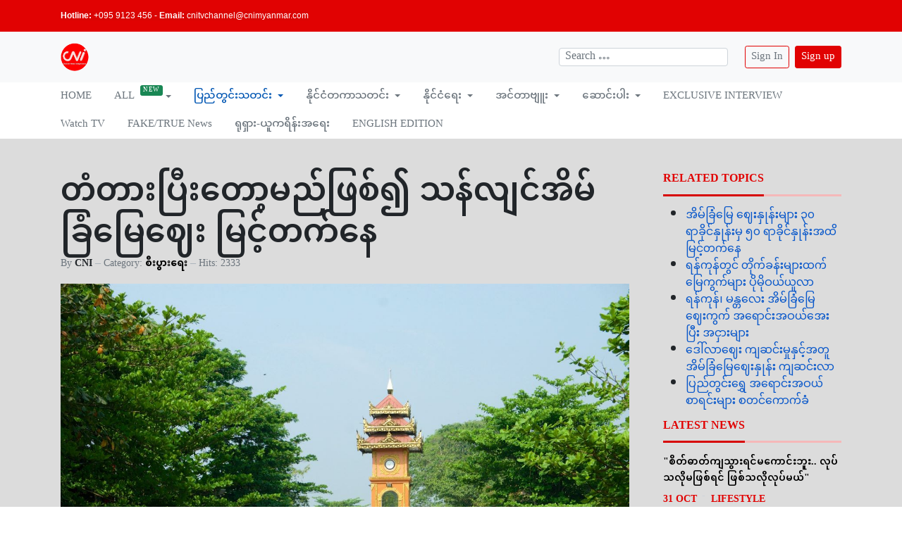

--- FILE ---
content_type: text/html; charset=utf-8
request_url: https://cnimyanmar.com/index.php/local-news-2/local-business/22044-2024-05-13-07-24-17
body_size: 12372
content:



<!DOCTYPE html>
<html xmlns="http://www.w3.org/1999/xhtml" class="j4" xml:lang="en-gb" lang="en-gb" dir="ltr">

<head>
  <!-- Google tag (gtag.js) -->
<script async src="https://www.googletagmanager.com/gtag/js?id=G-X8NH2V5573"></script>
<script>
  window.dataLayer = window.dataLayer || [];
  function gtag(){dataLayer.push(arguments);}
  gtag('js', new Date());

  gtag('config', 'G-X8NH2V5573');
</script>
  <meta charset="utf-8">
	<meta name="og:title" content="တံတားပြီးတော့မည်ဖြစ်၍ သန်လျင်အိမ်ခြံမြေဈေး မြင့်တက်နေ">
	<meta name="og:type" content="article">
	<meta name="og:image" content="https://cnimyanmar.com/images/gghjghjghjfhjfghj.jpg#joomlaImage://local-images/gghjghjghjfhjfghj.jpg">
	<meta name="og:url" content="https://cnimyanmar.com/index.php/local-news-2/local-business/22044-2024-05-13-07-24-17">
	<meta name="og:site_name" content="cnimyanmar.com">
	<meta name="og:description" content="CNI News">
	<meta name="author" content="CNI">
	<meta name="description" content="CNI News">
	<meta name="generator" content="Joomla! - Open Source Content Management">
	<title>တံတားပြီးတော့မည်ဖြစ်၍ သန်လျင်အိမ်ခြံမြေဈေး မြင့်တက်နေ</title>
	<link href="/images/Logo/cni_small_logo.png" rel="shortcut icon" type="image/vnd.microsoft.icon">
<link href="/plugins/system/t4/themes/base/vendors/font-awesome5/css/all.min.css?5767c7d6032b446f5c6cc6926ce8ece2" rel="stylesheet" />
	<link href="/plugins/system/t4/themes/base/vendors/font-awesome/css/font-awesome.min.css?5767c7d6032b446f5c6cc6926ce8ece2" rel="stylesheet" />
	<link href="/plugins/system/t4/themes/base/vendors/icomoon/css/icomoon.css?5767c7d6032b446f5c6cc6926ce8ece2" rel="stylesheet" />
	<link href="/media/vendor/joomla-custom-elements/css/joomla-alert.min.css?0.2.0" rel="stylesheet" />
	<link href="/media/t4/optimize/css/2af739b0fce610cf52e607af6c00ddc7.css?d56c2a26535f8919c68f8f3d36c18e06" rel="stylesheet" />
	<link href="https://fonts.googleapis.com/css?family=Noto+Sans+Myanmar%3A100%2C200%2C300%2C400%2C500%2C600%2C700%2C800%2C900" rel="stylesheet" />
<script src="/media/vendor/jquery/js/jquery.min.js?3.7.1"></script>
	<script src="/media/legacy/js/jquery-noconflict.min.js?647005fc12b79b3ca2bb30c059899d5994e3e34d"></script>
	<script src="/media/vendor/jquery-migrate/js/jquery-migrate.min.js?3.4.1"></script>
	<script type="application/json" class="joomla-script-options new">{"joomla.jtext":{"MOD_FINDER_SEARCH_VALUE":"Search &hellip;","ERROR":"Error","MESSAGE":"Message","NOTICE":"Notice","WARNING":"Warning","JCLOSE":"Close","JOK":"OK","JOPEN":"Open"},"system.paths":{"root":"","rootFull":"https:\/\/cnimyanmar.com\/","base":"","baseFull":"https:\/\/cnimyanmar.com\/"},"csrf.token":"f62829d4bf3722cc03d00e53795c7a88"}</script>
	<script src="/media/system/js/core.min.js?ee06c8994b37d13d4ad21c573bbffeeb9465c0e2"></script>
	<script src="/media/com_finder/js/finder-es5.min.js?e6d3d1f535e33b5641e406eb08d15093e7038cc2" nomodule defer></script>
	<script src="/media/system/js/messages-es5.min.js?c29829fd2432533d05b15b771f86c6637708bd9d" nomodule defer></script>
	<script src="/media/vendor/bootstrap/js/bootstrap-es5.min.js?5.3.2" nomodule defer></script>
	<script src="/media/com_finder/js/finder.min.js?a2c3894d062787a266d59d457ffba5481b639f64" type="module"></script>
	<script src="/media/system/js/messages.min.js?7f7aa28ac8e8d42145850e8b45b3bc82ff9a6411" type="module"></script>
	<script src="/media/vendor/bootstrap/js/dropdown.min.js?5.3.2" type="module"></script>
	<script src="/media/vendor/bootstrap/js/collapse.min.js?5.3.2" type="module"></script>
	<script src="/media/t4/optimize/js/a1961bed0ea2fb944a1b8aa58e310979.js?b417b3dd986950d5cde6d3b9e292ee84"></script>
	<script>var s2s_mobile = '';</script>
	<script>
                (function(d){
                  var f = d.getElementsByTagName('SCRIPT')[0], p = d.createElement('SCRIPT');
                  p.type = 'text/javascript';
                  p.async = false;
                  p.defer = true;
                  p.src = 'https://cnimyanmar.com/media/plg_social2s/js/social2s.min.js';
                  f.parentNode.insertBefore(p, f);
                }(document));
            </script>
	<script>var insert = '0';</script>
	<script>var insert_position = '0';</script>
	<script>var insert_element = '';</script>
	<script>var s2s_checkCookie = '0';</script>
	<script>var s2s_lang_1tag = 'en_GB';</script>
	<script>var s2s_lang_2tag = 'en';</script>
	<script>var s2s_lang_direction = 'lang_directon_right';</script>
	<script>var s2s_load_scripts_onload = '2';</script>
	<script>var s2s_context = 'com_content.article';</script>
	<script>var s2s_debug = '0';</script>
	<script>var s2s_version = '4.3.54';</script>
	<script>var s2s_art_mobile_min = '978';</script>
	<script>var s2s_k2_remove_social = '0';</script>
	<script>var s2s_sha = '';</script>
	<script>var s2s_cta_active = '0';</script>
	<script>var s2s_cta_default = 'twitter';</script>
	<script>var twitter_b_count_hide = '1';</script>
	<script>var twitter_b_count = '0';</script>
	<script>var facebook_count_hide = '1';</script>
	<script>var facebook_like_count = '0';</script>
	<script>var facebook_share_count = '0';</script>
	<script>var facebook_total_count = '0';</script>
	<script>var pinterest_count_hide = '1';</script>
	<script>var pinterest_count = '0';</script>
	<script>var linkedin_count_hide = '1';</script>
	<script>var linkedin_count = '0';</script>
	<script>var gplus_b_count_hide = '1';</script>
	<script>var gplus_b_count = '0';</script>
	<script>var tumblr_count = '0';</script>
	<script>var tumblr_count_hide = '0';</script>
	<script>var vk_b_count_hide = '1';</script>
	<script>var vk_b_count = '0';</script>
	<script>var php_full_link = 'https%3A%2F%2Fcnimyanmar.com%2Findex.php%2Flocal-news-2%2Flocal-business%2F22044-2024-05-13-07-24-17';</script>
	<script>var php_title = '%E1%80%90%E1%80%B6%E1%80%90%E1%80%AC%E1%80%B8%E1%80%95%E1%80%BC%E1%80%AE%E1%80%B8%E1%80%90%E1%80%B1%E1%80%AC%E1%80%B7%E1%80%99%E1%80%8A%E1%80%BA%E1%80%96%E1%80%BC%E1%80%85%E1%80%BA%E1%81%8D%20%E1%80%9E%E1%80%94%E1%80%BA%E1%80%9C%E1%80%BB%E1%80%84%E1%80%BA%E1%80%A1%E1%80%AD%E1%80%99%E1%80%BA%E1%80%81%E1%80%BC%E1%80%B6%E1%80%99%E1%80%BC%E1%80%B1%E1%80%88%E1%80%B1%E1%80%B8%20%E1%80%99%E1%80%BC%E1%80%84%E1%80%B7%E1%80%BA%E1%80%90%E1%80%80%E1%80%BA%E1%80%94%E1%80%B1';</script>
	<meta property="og:title" content="တံတားပြီးတော့မည်ဖြစ်၍ သန်လျင်အိမ်ခြံမြေဈေး မြင့်တက်နေ"><meta property="og:description" content="CNI News၂၀၂၄ ခုနှစ်၊ မေလ ၁၃သန်လျင်နှင့် သာကေတမြို့နယ်ကို ဆက်သွယ်တည်ဆောက်နေသော တံတားပြီးစီးတော့မည်ဖြစ်၍ ရန်ကုန်တိုင်း ဒေသကြီး၊ သန်လျင်မြို့နယ်ရှိ အိမ်ခြံမြေဈေးသည် လက်ရှိတွင် ယခင်ကထက် ထပ်မံမြင့်တက်လာနေကြောင်း အိမ်ခြံမြေ ရောင်းဝယ်သူများထံမှ သိရသည်။အိမ်ခြံမြေဈေးနှုန်းသည် ယခင်ကထက် ၃ ပုံ ၁ ပုံခန့် မြင့်တက်လာနေသည်ဟု အိမ်ခြံမြေအကျိုးဆောင် မဂျူးဂျူး က CNI သတင်းဌာနသို့ ပြောသည်။၎င်းက “အခု အဝယ်လေးတော့ လိုက်လာတာတယ်၊ ဟုတ်ပါတယ် မြင့်တက်လာတာလည်း မှန်ပါတယ်။ ထက်ဝက်တော့ မဟုတ်ပါဘူး။ ၃ ပုံ ၁ ပုံလောက်ပေါ့။ အရင်တုန်းက ၉၀၀ ဆိုရင် အခုက ၁၃၀၀ လောက် ဖြစ်နေတယ်။ မြောက်ဒဂုံတို့ဘက်တော့ အေးတယ်လို့ ကြားတာပဲ။ သန်လျင်မှာကျတော့ အဲဒီလို မဟုတ်ဘူး။ သူ့ဟာနဲ့သူ ရောင်းနေရတာပေါ့နော်။ သန်လျင်က တခြားနေရာထက်စာရင် သန်လျင်က နည်းနည်း ဈေးသက်သာ သေးတယ်လေ သန်လျင် ဈေးတက်တယ်ဆိုတာက။ နောက်ပြီးတော့ သန်လျင်မှာက ၃၀၀ လောက်ဆို ဝယ်လို့ရ..."><meta property="og:image" content="https://cnimyanmar.com/images/gghjghjghjfhjfghj.jpg#joomlaImage://local-images/gghjghjghjfhjfghj.jpg"><meta property="og:image:width" content="1300" /><meta property="og:image:height" content="976" /><meta property="og:site_name" content="cnimyanmar.com" /><meta property="og:url"  content="https://cnimyanmar.com/index.php/local-news-2/local-business/22044-2024-05-13-07-24-17" /><meta property="og:type"  content="website" /><meta property="fb:app_id" content="514279921989553" />


  <meta name="viewport"  content="width=device-width, initial-scale=1, maximum-scale=1, user-scalable=yes"/>
  <style  type="text/css">
    @-webkit-viewport   { width: device-width; }
    @-moz-viewport      { width: device-width; }
    @-ms-viewport       { width: device-width; }
    @-o-viewport        { width: device-width; }
    @viewport           { width: device-width; }
  </style>
  <meta name="HandheldFriendly" content="true"/>
  <meta name="apple-mobile-web-app-capable" content="YES"/>
  <!-- //META FOR IOS & HANDHELD -->
  
</head>

<body class="site-default navigation-default theme-default layout-header-4 nav-breakpoint-lg com_content view-article item-229 loaded-bs5" data-jver="4">
  
  <div class="t4-offcanvas" data-offcanvas-options='{"modifiers":"right,push"}' id="off-canvas-right-push" role="complementary" style="display:none;">
	<div class="t4-off-canvas-header">
	 		  <a href="https://cnimyanmar.com/" title="CNI">
	  	    	      <img class="logo-img-sm d-block d-sm-none" src="/images/Logo/cni_small_logo.png" alt="CNI" />
	    	  	
	    	      <img class="logo-img d-none d-sm-block" src="/images/Logo/cnilogo.png" alt="CNI" />
	    
	  	  </a>
	  		<button type="button" class="close js-offcanvas-close" data-bs-dismiss="modal" aria-hidden="true">×</button>
	</div>

	<div class="t4-off-canvas-body menu-item-drill" data-effect="drill">
		<div class="t4-module module " id="Mod171"><div class="module-inner"><h3 class="module-title "><span>Demo Menu</span></h3><div class="module-ct"><nav class="navbar">
<ul  class="nav navbar-nav ">
<li class="nav-item item-226 default"><a href="/index.php" itemprop="url" class="nav-link"><span itemprop="name"><span class="menu-item-title">HOME</span></span></a></li><li class="nav-item item-210 divider deeper dropdown parent" data-level=1><span class="separator  nav-link dropdown-toggle"  itemprop="name"  role="button"  aria-haspopup="true" aria-expanded="false" data-bs-toggle="dropdown">
	<span itemprop="name"><span class="menu-item-title">ALL</span></span>
	</span>
<ul class="dropdown-menu" data-bs-popper="static"><li class="nav-item item-211"><a href="/index.php/all-2/peace-site" itemprop="url" class="dropdown-item"><span itemprop="name"><span class="menu-item-title">ငြိမ်းချမ်းရေးကဏ္ဍ</span></span></a></li><li class="nav-item item-212"><a href="/index.php/all-2/women-site" itemprop="url" class="dropdown-item"><span itemprop="name"><span class="menu-item-title">အမျိုးသမီးကဏ္ဍ</span></span></a></li><li class="nav-item item-213"><a href="/index.php/all-2/editor" itemprop="url" class="dropdown-item"><span itemprop="name"><span class="menu-item-title">အယ်ဒီတာ အာဘော်</span></span></a></li><li class="nav-item item-214"><a href="/index.php/all-2/humanlife" itemprop="url" class="dropdown-item"><span itemprop="name"><span class="menu-item-title">လူမှုဘဝ</span></span></a></li><li class="nav-item item-215"><a href="/index.php/all-2/environment" itemprop="url" class="dropdown-item"><span itemprop="name"><span class="menu-item-title">သဘာဝပတ်ဝန်းကျင်</span></span></a></li><li class="nav-item item-216"><a href="/index.php/all-2/weather" itemprop="url" class="dropdown-item"><span itemprop="name"><span class="menu-item-title">ရာသီဥတု</span></span></a></li><li class="nav-item item-217"><a href="/index.php/all-2/technology" itemprop="url" class="dropdown-item"><span itemprop="name"><span class="menu-item-title">နည်းပညာ</span></span></a></li><li class="nav-item item-218"><a href="/index.php/all-2/lifestyle" itemprop="url" class="dropdown-item"><span itemprop="name"><span class="menu-item-title">LIFESTYLE</span></span></a></li><li class="nav-item item-219"><a href="/index.php/all-2/food" itemprop="url" class="dropdown-item"><span itemprop="name"><span class="menu-item-title">FOOD</span></span></a></li><li class="nav-item item-220"><a href="/index.php/all-2/travel" itemprop="url" class="dropdown-item"><span itemprop="name"><span class="menu-item-title">TRAVEL</span></span></a></li><li class="nav-item item-221"><a href="/index.php/all-2/event" itemprop="url" class="dropdown-item"><span itemprop="name"><span class="menu-item-title">EVENT</span></span></a></li><li class="nav-item item-222"><a href="/index.php/all-2/human-right" itemprop="url" class="dropdown-item"><span itemprop="name"><span class="menu-item-title">HUMAN RIGHTS</span></span></a></li><li class="nav-item item-223"><a href="/index.php/all-2/daily-photo" itemprop="url" class="dropdown-item"><span itemprop="name"><span class="menu-item-title">DAILY PHOTO</span></span></a></li><li class="nav-item item-224"><a href="/index.php/all-2/photo-essays" itemprop="url" class="dropdown-item"><span itemprop="name"><span class="menu-item-title">PHOTO ESSAYS</span></span></a></li><li class="nav-item item-293"><a href="/index.php/all-2/articles-archived?catid[0]=" itemprop="url" class="dropdown-item"><span itemprop="name"><span class="menu-item-title">Articles Archived</span></span></a></li></ul></li><li class="nav-item item-227 active divider deeper dropdown parent" data-level=1><span class="separator  nav-link dropdown-toggle"  itemprop="name"  role="button"  aria-haspopup="true" aria-expanded="false" data-bs-toggle="dropdown">
	<span itemprop="name"><span class="menu-item-title">ပြည်တွင်းသတင်း</span></span>
	</span>
<ul class="dropdown-menu" data-bs-popper="static"><li class="nav-item item-228"><a href="/index.php/local-news-2/local-sport" itemprop="url" class="dropdown-item"><span itemprop="name"><span class="menu-item-title">အားကစား</span></span></a></li><li class="nav-item item-229 current active"><a href="/index.php/local-news-2/local-business" itemprop="url" class="dropdown-item" aria-current="page"><span itemprop="name"><span class="menu-item-title">စီးပွားရေး</span></span></a></li><li class="nav-item item-230"><a href="/index.php/local-news-2/local-health" itemprop="url" class="dropdown-item"><span itemprop="name"><span class="menu-item-title">ကျန်းမာရေး</span></span></a></li><li class="nav-item item-231"><a href="/index.php/local-news-2/local-entertainment" itemprop="url" class="dropdown-item"><span itemprop="name"><span class="menu-item-title">ဖျော်ဖြေရေး</span></span></a></li><li class="nav-item item-294"><a href="/index.php/local-news-2/local-education" itemprop="url" class="dropdown-item"><span itemprop="name"><span class="menu-item-title">ပညာရေး</span></span></a></li></ul></li><li class="nav-item item-234 divider deeper dropdown parent" data-level=1><span class="separator  nav-link dropdown-toggle"  itemprop="name"  role="button"  aria-haspopup="true" aria-expanded="false" data-bs-toggle="dropdown">
	<span itemprop="name"><span class="menu-item-title">နိုင်ငံတကာသတင်း</span></span>
	</span>
<ul class="dropdown-menu" data-bs-popper="static"><li class="nav-item item-235"><a href="/index.php/international-news-2/international-sport" itemprop="url" class="dropdown-item"><span itemprop="name"><span class="menu-item-title">အားကစား</span></span></a></li><li class="nav-item item-236"><a href="/index.php/international-news-2/international-business" itemprop="url" class="dropdown-item"><span itemprop="name"><span class="menu-item-title">စီးပွားရေး</span></span></a></li><li class="nav-item item-237"><a href="/index.php/international-news-2/international-health" itemprop="url" class="dropdown-item"><span itemprop="name"><span class="menu-item-title">ကျန်းမာရေး</span></span></a></li><li class="nav-item item-238"><a href="/index.php/international-news-2/international-entertainment" itemprop="url" class="dropdown-item"><span itemprop="name"><span class="menu-item-title">ဖျော်ဖြေရေး</span></span></a></li><li class="nav-item item-295"><a href="/index.php/international-news-2/international-education" itemprop="url" class="dropdown-item"><span itemprop="name"><span class="menu-item-title">ပညာရေး</span></span></a></li></ul></li><li class="nav-item item-239 divider deeper dropdown parent" data-level=1><span class="separator  nav-link dropdown-toggle"  itemprop="name"  role="button"  aria-haspopup="true" aria-expanded="false" data-bs-toggle="dropdown">
	<span itemprop="name"><span class="menu-item-title">နိုင်ငံရေး</span></span>
	</span>
<ul class="dropdown-menu" data-bs-popper="static"><li class="nav-item item-240"><a href="/index.php/political-2/politics-local" itemprop="url" class="dropdown-item"><span itemprop="name"><span class="menu-item-title">ပြည်တွင်း</span></span></a></li><li class="nav-item item-241"><a href="/index.php/political-2/politics-international" itemprop="url" class="dropdown-item"><span itemprop="name"><span class="menu-item-title">ပြည်ပ</span></span></a></li></ul></li><li class="nav-item item-242 divider deeper dropdown parent" data-level=1><span class="separator  nav-link dropdown-toggle"  itemprop="name"  role="button"  aria-haspopup="true" aria-expanded="false" data-bs-toggle="dropdown">
	<span itemprop="name"><span class="menu-item-title">အင်တာဗျူး</span></span>
	</span>
<ul class="dropdown-menu" data-bs-popper="static"><li class="nav-item item-243"><a href="/index.php/interview-2/interview-local" itemprop="url" class="dropdown-item"><span itemprop="name"><span class="menu-item-title">ပြည်တွင်း</span></span></a></li><li class="nav-item item-244"><a href="/index.php/interview-2/interview-international" itemprop="url" class="dropdown-item"><span itemprop="name"><span class="menu-item-title">ပြည်ပ</span></span></a></li></ul></li><li class="nav-item item-246 divider deeper dropdown parent" data-level=1><span class="separator  nav-link dropdown-toggle"  itemprop="name"  role="button"  aria-haspopup="true" aria-expanded="false" data-bs-toggle="dropdown">
	<span itemprop="name"><span class="menu-item-title">ဆောင်းပါး</span></span>
	</span>
<ul class="dropdown-menu" data-bs-popper="static"><li class="nav-item item-247"><a href="/index.php/article-2/opinoin" itemprop="url" class="dropdown-item"><span itemprop="name"><span class="menu-item-title">အတွေးအမြင်</span></span></a></li><li class="nav-item item-248"><a href="/index.php/article-2/newspaper-article" itemprop="url" class="dropdown-item"><span itemprop="name"><span class="menu-item-title">သတင်းဆောင်းပါး</span></span></a></li></ul></li><li class="nav-item item-249"><a href="/index.php/exclusive-interview-2" itemprop="url" class="nav-link"><span itemprop="name"><span class="menu-item-title">EXCLUSIVE INTERVIEW</span></span></a></li><li class="nav-item item-250"><a href="/index.php/watch-tv-2" itemprop="url" class="nav-link"><span itemprop="name"><span class="menu-item-title">Watch TV</span></span></a></li><li class="nav-item item-258"><a href="/index.php/fake-true-news-2" itemprop="url" class="nav-link"><span itemprop="name"><span class="menu-item-title">FAKE/TRUE News</span></span></a></li><li class="nav-item item-285"><a href="/index.php/russia-urkaine" itemprop="url" class="nav-link"><span itemprop="name"><span class="menu-item-title">ရုရှား-ယူကရိန်းအရေး</span></span></a></li><li class="nav-item item-296"><a href="/index.php/english-edition" itemprop="url" class="nav-link"><span itemprop="name"><span class="menu-item-title">ENGLISH EDITION</span></span></a></li></ul></nav></div></div></div><div class="t4-module module position-absolute bottom-0 start-0 " id="Mod184"><div class="module-inner"><h3 class="module-title "><span>Connect with us</span></h3><div class="module-ct">

<div class="custom"  >
	<p>Follow us via bellow social networks.</p>
<ul class="social-list-sm">
<li class="facebook"><a title="Facebook" href="https://www.facebook.com/ChannelNewsIndependent/?ref=page_internal" target="_blank" rel="noopener noreferrer"><span class="fab fa-facebook"> </span></a></li>
<li class="twitter"><a title="Twitter" href="https://twitter.com/ChannelNewsInd1" target="_blank" rel="noopener noreferrer"><span class="fab fa-twitter"> </span></a></li>
<li class="youtube"><a title="Youtube" href="https://www.youtube.com/channel/UCjO7yctWXGCeTFqQSV_2smw" target="_blank" rel="noopener noreferrer"><span class="fab fa-youtube"> </span></a></li>
<li class="vk"><a title="Google Plus" href="https://vk.com/public205210743" target="_blank" rel="noopener noreferrer"><span class="fab fa-vk"> </span></a></li>
<li class="telegram"><a title="Instagram" href="https://t.me/ChannelNewsIndependent" target="_blank" rel="noopener noreferrer"><span class="fab fa-telegram"> </span></a></li>
</ul></div>
</div></div></div>
	</div>

	</div>
  <main>
    <div class="t4-wrapper">
      <div class="t4-content">
        <div class="t4-content-inner">
          
<div id="t4-topbar" class="t4-section  t4-topbar  t4-palette-blue">
<div class="t4-section-inner container"><div class="t4-row row">
<div class="t4-col topbar-l col-sm">


<div class="custom"  >
	<p><strong style="color: #ffffff; font-family: Tahoma, Helvetica, Arial, sans-serif; font-size: 12.16px; font-style: normal; font-variant-ligatures: normal; font-variant-caps: normal; letter-spacing: normal; orphans: 2; text-align: start; text-indent: 0px; text-transform: none; white-space: normal; widows: 2; word-spacing: 0px; -webkit-text-stroke-width: 0px; background-color: #da0403; text-decoration-thickness: initial; text-decoration-style: initial; text-decoration-color: initial;">Hotline:</strong><span style="color: #ffffff; font-family: Tahoma, Helvetica, Arial, sans-serif; font-size: 12.16px; font-style: normal; font-variant-ligatures: normal; font-variant-caps: normal; font-weight: 400; letter-spacing: normal; orphans: 2; text-align: start; text-indent: 0px; text-transform: none; white-space: normal; widows: 2; word-spacing: 0px; -webkit-text-stroke-width: 0px; background-color: #da0403; text-decoration-thickness: initial; text-decoration-style: initial; text-decoration-color: initial; display: inline !important; float: none;"> +095 9123 456 - </span><strong style="color: #ffffff; font-family: Tahoma, Helvetica, Arial, sans-serif; font-size: 12.16px; font-style: normal; font-variant-ligatures: normal; font-variant-caps: normal; letter-spacing: normal; orphans: 2; text-align: start; text-indent: 0px; text-transform: none; white-space: normal; widows: 2; word-spacing: 0px; -webkit-text-stroke-width: 0px; background-color: #da0403; text-decoration-thickness: initial; text-decoration-style: initial; text-decoration-color: initial;">Email:</strong><span style="color: #ffffff; font-family: Tahoma, Helvetica, Arial, sans-serif; font-size: 12.16px; font-style: normal; font-variant-ligatures: normal; font-variant-caps: normal; font-weight: 400; letter-spacing: normal; orphans: 2; text-align: start; text-indent: 0px; text-transform: none; white-space: normal; widows: 2; word-spacing: 0px; -webkit-text-stroke-width: 0px; background-color: #da0403; text-decoration-thickness: initial; text-decoration-style: initial; text-decoration-color: initial; display: inline !important; float: none;"> <a href="/cdn-cgi/l/email-protection" class="__cf_email__" data-cfemail="92f1fcfbe6e4f1faf3fcfcf7fed2f1fcfbffebf3fcfff3e0bcf1fdff">[email&#160;protected]</a></span></p></div>

</div>
<div class="t4-col topbar-r col-sm text-right">


<div class="custom"  >
	<ul class="social-list-sm">
<li class="facebook"><a title="Facebook" href="https://www.facebook.com/ChannelNewsIndependent/?ref=page_internal" target="_blank" rel="noopener noreferrer"><span class="fab fa-facebook"> </span></a></li>
<li class="twitter"><a title="Twitter" href="https://twitter.com/ChannelNewsInd1" target="_blank" rel="noopener noreferrer"><span class="fab fa-twitter"> </span></a></li>
<li class="youtube"><a title="Youtube" href="https://www.youtube.com/channel/UCjO7yctWXGCeTFqQSV_2smw" target="_blank" rel="noopener noreferrer"><span class="fab fa-youtube"> </span></a></li>
<li class="vk"><a title="Google Plus" href="https://vk.com/public205210743" target="_blank" rel="noopener noreferrer"><span class="fab fa-vk"> </span></a></li>
<li class="telegram"><a title="Instagram" href="https://t.me/ChannelNewsIndependent" target="_blank" rel="noopener noreferrer"><span class="fab fa-telegram"> </span></a></li>
</ul></div>

</div>
</div></div>
</div>

<div id="t4-header" class="t4-section  t4-header  border-bottom  t4-palette-mainnav  t4-sticky"><!-- HEADER BLOCK -->
<header class="header-block header-block-4">
  <div class="header-wrap">
    <div class="header-top border-bottom bg-light">
      <div class="container d-flex align-items-center py-3">
        <div class="navbar-brand logo-image logo-control">
    <a href="https://cnimyanmar.com/" title="CNI">
            <img class="logo-img-sm d-block d-sm-none" src="/images/Logo/cni_small_logo.png" alt="CNI" />
      	
          <img class="logo-img d-none d-sm-block" width="300" height="300" src="/images/Logo/cnilogo.png" alt="CNI" />
    
    </a>
  </div>


        <div class="t4-header-r d-flex align-items-center ms-auto">
          
<form class="mod-finder js-finder-searchform form-search" action="/index.php/component/finder/search?Itemid=210" method="get" role="search">
    <label for="mod-finder-searchword256" class="visually-hidden finder">Search</label><input type="text" name="q" id="mod-finder-searchword256" class="js-finder-search-query form-control" value="" placeholder="Search &hellip;">
            <input type="hidden" name="Itemid" value="210"></form>
<nav class="navbar">
<ul  class="nav navbar-nav ">
<li class="nav-item item-259"><a href="/index.php/signin" itemprop="url" class=" btn btn-sm btn-outline-primary nav-link"><span itemprop="name"><span class="menu-item-title">Sign In </span></span></a></li><li class="nav-item item-260"><a href="/index.php/sign-up" itemprop="url" class=" btn btn-sm btn-primary nav-link"><span itemprop="name"><span class="menu-item-title">Sign up</span></span></a></li></ul></nav>
        </div>
      </div>
    </div>

    <div class="header-bottom t4-heaer-height d-flex align-items-center">
      <div class="container d-flex justify-content-between align-items-center">
        <!-- MAIN NAVIGATION -->
        <nav class="mainnav nav-align-left w-100 collapse-static">
          <div class="collapse-static d-flex align-items-center">
            
<nav class="navbar navbar-expand-lg">
<button class="navbar-toggler" type="button" data-bs-toggle="collapse" data-bs-target="#t4-megamenu-demo-menu" aria-controls="t4-megamenu-demo-menu" aria-expanded="false" aria-label="Toggle navigation" style="display: none;">
    <i class="fa fa-bars toggle-bars"></i>
</button>
	<div id="t4-megamenu-demo-menu" class="t4-megamenu collapse navbar-collapse fading animate" data-duration="400">

<ul class="nav navbar-nav level0"  itemscope="itemscope" itemtype="http://www.schema.org/SiteNavigationElement">
<li class="nav-item default" data-id="226" data-level="1"><a href="/index.php" itemprop="url" class="nav-link"><span itemprop="name"><span class="menu-item-title">HOME</span></span></a></li><li class="nav-item divider dropdown mega parent badge-new" data-id="210" data-level="1" data-align="left"><span class="separator  nav-link dropdown-toggle"  itemprop="name"  role="button"  aria-haspopup="true" aria-expanded="false">
	<span itemprop="name"><span class="menu-item-title">ALL</span></span>
	<i class="item-caret"></i></span>

<div class="dropdown-menu mega-dropdown-menu" style="width: 800px;">
	<div class="mega-dropdown-inner">
	
			<div class="row">
																																	<div class="mega-sub-1 col-12 col-md">
						<div class="mega-col-nav">
							<div class="mega-inner">
																
<ul class="mega-nav level11">
<li class="nav-item" data-id="211"><a href="/index.php/all-2/peace-site" itemprop="url" class="nav-link"><span itemprop="name"><span class="menu-item-title">ငြိမ်းချမ်းရေးကဏ္ဍ</span></span></a></li><li class="nav-item" data-id="212"><a href="/index.php/all-2/women-site" itemprop="url" class="nav-link"><span itemprop="name"><span class="menu-item-title">အမျိုးသမီးကဏ္ဍ</span></span></a></li><li class="nav-item" data-id="213"><a href="/index.php/all-2/editor" itemprop="url" class="nav-link"><span itemprop="name"><span class="menu-item-title">အယ်ဒီတာ အာဘော်</span></span></a></li><li class="nav-item" data-id="214"><a href="/index.php/all-2/humanlife" itemprop="url" class="nav-link"><span itemprop="name"><span class="menu-item-title">လူမှုဘဝ</span></span></a></li><li class="nav-item" data-id="215"><a href="/index.php/all-2/environment" itemprop="url" class="nav-link"><span itemprop="name"><span class="menu-item-title">သဘာဝပတ်ဝန်းကျင်</span></span></a></li></ul>
							</div>
						</div>
					</div>
																																							<div class="mega-sub-2 col-12 col-md">
						<div class="mega-col-nav">
							<div class="mega-inner">
																
<ul class="mega-nav level11">
<li class="nav-item" data-id="216"><a href="/index.php/all-2/weather" itemprop="url" class="nav-link"><span itemprop="name"><span class="menu-item-title">ရာသီဥတု</span></span></a></li><li class="nav-item" data-id="217"><a href="/index.php/all-2/technology" itemprop="url" class="nav-link"><span itemprop="name"><span class="menu-item-title">နည်းပညာ</span></span></a></li><li class="nav-item" data-id="218"><a href="/index.php/all-2/lifestyle" itemprop="url" class="nav-link"><span itemprop="name"><span class="menu-item-title">LIFESTYLE</span></span></a></li><li class="nav-item" data-id="219"><a href="/index.php/all-2/food" itemprop="url" class="nav-link"><span itemprop="name"><span class="menu-item-title">FOOD</span></span></a></li><li class="nav-item" data-id="220"><a href="/index.php/all-2/travel" itemprop="url" class="nav-link"><span itemprop="name"><span class="menu-item-title">TRAVEL</span></span></a></li></ul>
							</div>
						</div>
					</div>
																																							<div class="mega-sub-3 col-12 col-md">
						<div class="mega-col-nav">
							<div class="mega-inner">
																
<ul class="mega-nav level11">
<li class="nav-item" data-id="221"><a href="/index.php/all-2/event" itemprop="url" class="nav-link"><span itemprop="name"><span class="menu-item-title">EVENT</span></span></a></li><li class="nav-item" data-id="222"><a href="/index.php/all-2/human-right" itemprop="url" class="nav-link"><span itemprop="name"><span class="menu-item-title">HUMAN RIGHTS</span></span></a></li><li class="nav-item" data-id="223"><a href="/index.php/all-2/daily-photo" itemprop="url" class="nav-link"><span itemprop="name"><span class="menu-item-title">DAILY PHOTO</span></span></a></li><li class="nav-item" data-id="224"><a href="/index.php/all-2/photo-essays" itemprop="url" class="nav-link"><span itemprop="name"><span class="menu-item-title">PHOTO ESSAYS</span></span></a></li><li class="nav-item" data-id="293"><a href="/index.php/all-2/articles-archived?catid[0]=" itemprop="url" class="nav-link"><span itemprop="name"><span class="menu-item-title">Articles Archived</span></span></a></li></ul>
							</div>
						</div>
					</div>
																	</div>
		
			<div class="row">
																																	<div class="mega-sub-1 col-12 col-md">
						<div class="mega-col-module">
							<div class="mega-inner">
																<div class="mod-banners bannergroup">

    <div class="mod-banners__item banneritem">
                                                                                                                                                                                                                                                                            <a
                            href="/index.php/component/banners/click/3" target="_blank" rel="noopener noreferrer"
                            title="CNI">
                            <img
                                src="https://cnimyanmar.com/images/banners/CNI_Ads_Bannerdefault_color.gif"
                                alt="CNI"
                                                                                            >
                        </a>
                                                            </div>

</div>
							</div>
						</div>
					</div>
																	</div>
		
	</div>
</div>
</li>
<li class="nav-item active divider dropdown parent" data-id="227" data-level="1"><span class="separator  nav-link dropdown-toggle"  itemprop="name"  role="button"  aria-haspopup="true" aria-expanded="false">
	<span itemprop="name"><span class="menu-item-title">ပြည်တွင်းသတင်း</span></span>
	<i class="item-caret"></i></span>
<div class="dropdown-menu level1" data-bs-popper="static"><div class="dropdown-menu-inner"><ul><li class="nav-item" data-id="228" data-level="2"><a href="/index.php/local-news-2/local-sport" itemprop="url" class="dropdown-item"><span itemprop="name"><span class="menu-item-title">အားကစား</span></span></a></li><li class="nav-item current active" data-id="229" data-level="2"><a href="/index.php/local-news-2/local-business" itemprop="url" class="dropdown-item" aria-current="page"><span itemprop="name"><span class="menu-item-title">စီးပွားရေး</span></span></a></li><li class="nav-item" data-id="230" data-level="2"><a href="/index.php/local-news-2/local-health" itemprop="url" class="dropdown-item"><span itemprop="name"><span class="menu-item-title">ကျန်းမာရေး</span></span></a></li><li class="nav-item" data-id="231" data-level="2"><a href="/index.php/local-news-2/local-entertainment" itemprop="url" class="dropdown-item"><span itemprop="name"><span class="menu-item-title">ဖျော်ဖြေရေး</span></span></a></li><li class="nav-item" data-id="294" data-level="2"><a href="/index.php/local-news-2/local-education" itemprop="url" class="dropdown-item"><span itemprop="name"><span class="menu-item-title">ပညာရေး</span></span></a></li></ul></div></div></li><li class="nav-item divider dropdown parent" data-id="234" data-level="1"><span class="separator  nav-link dropdown-toggle"  itemprop="name"  role="button"  aria-haspopup="true" aria-expanded="false">
	<span itemprop="name"><span class="menu-item-title">နိုင်ငံတကာသတင်း</span></span>
	<i class="item-caret"></i></span>
<div class="dropdown-menu level1" data-bs-popper="static"><div class="dropdown-menu-inner"><ul><li class="nav-item" data-id="235" data-level="2"><a href="/index.php/international-news-2/international-sport" itemprop="url" class="dropdown-item"><span itemprop="name"><span class="menu-item-title">အားကစား</span></span></a></li><li class="nav-item" data-id="236" data-level="2"><a href="/index.php/international-news-2/international-business" itemprop="url" class="dropdown-item"><span itemprop="name"><span class="menu-item-title">စီးပွားရေး</span></span></a></li><li class="nav-item" data-id="237" data-level="2"><a href="/index.php/international-news-2/international-health" itemprop="url" class="dropdown-item"><span itemprop="name"><span class="menu-item-title">ကျန်းမာရေး</span></span></a></li><li class="nav-item" data-id="238" data-level="2"><a href="/index.php/international-news-2/international-entertainment" itemprop="url" class="dropdown-item"><span itemprop="name"><span class="menu-item-title">ဖျော်ဖြေရေး</span></span></a></li><li class="nav-item" data-id="295" data-level="2"><a href="/index.php/international-news-2/international-education" itemprop="url" class="dropdown-item"><span itemprop="name"><span class="menu-item-title">ပညာရေး</span></span></a></li></ul></div></div></li><li class="nav-item divider dropdown parent" data-id="239" data-level="1"><span class="separator  nav-link dropdown-toggle"  itemprop="name"  role="button"  aria-haspopup="true" aria-expanded="false">
	<span itemprop="name"><span class="menu-item-title">နိုင်ငံရေး</span></span>
	<i class="item-caret"></i></span>
<div class="dropdown-menu level1" data-bs-popper="static"><div class="dropdown-menu-inner"><ul><li class="nav-item" data-id="240" data-level="2"><a href="/index.php/political-2/politics-local" itemprop="url" class="dropdown-item"><span itemprop="name"><span class="menu-item-title">ပြည်တွင်း</span></span></a></li><li class="nav-item" data-id="241" data-level="2"><a href="/index.php/political-2/politics-international" itemprop="url" class="dropdown-item"><span itemprop="name"><span class="menu-item-title">ပြည်ပ</span></span></a></li></ul></div></div></li><li class="nav-item divider dropdown parent" data-id="242" data-level="1"><span class="separator  nav-link dropdown-toggle"  itemprop="name"  role="button"  aria-haspopup="true" aria-expanded="false">
	<span itemprop="name"><span class="menu-item-title">အင်တာဗျူး</span></span>
	<i class="item-caret"></i></span>
<div class="dropdown-menu level1" data-bs-popper="static"><div class="dropdown-menu-inner"><ul><li class="nav-item" data-id="243" data-level="2"><a href="/index.php/interview-2/interview-local" itemprop="url" class="dropdown-item"><span itemprop="name"><span class="menu-item-title">ပြည်တွင်း</span></span></a></li><li class="nav-item" data-id="244" data-level="2"><a href="/index.php/interview-2/interview-international" itemprop="url" class="dropdown-item"><span itemprop="name"><span class="menu-item-title">ပြည်ပ</span></span></a></li></ul></div></div></li><li class="nav-item divider dropdown parent" data-id="246" data-level="1"><span class="separator  nav-link dropdown-toggle"  itemprop="name"  role="button"  aria-haspopup="true" aria-expanded="false">
	<span itemprop="name"><span class="menu-item-title">ဆောင်းပါး</span></span>
	<i class="item-caret"></i></span>
<div class="dropdown-menu level1" data-bs-popper="static"><div class="dropdown-menu-inner"><ul><li class="nav-item" data-id="247" data-level="2"><a href="/index.php/article-2/opinoin" itemprop="url" class="dropdown-item"><span itemprop="name"><span class="menu-item-title">အတွေးအမြင်</span></span></a></li><li class="nav-item" data-id="248" data-level="2"><a href="/index.php/article-2/newspaper-article" itemprop="url" class="dropdown-item"><span itemprop="name"><span class="menu-item-title">သတင်းဆောင်းပါး</span></span></a></li></ul></div></div></li><li class="nav-item" data-id="249" data-level="1"><a href="/index.php/exclusive-interview-2" itemprop="url" class="nav-link"><span itemprop="name"><span class="menu-item-title">EXCLUSIVE INTERVIEW</span></span></a></li><li class="nav-item" data-id="250" data-level="1"><a href="/index.php/watch-tv-2" itemprop="url" class="nav-link"><span itemprop="name"><span class="menu-item-title">Watch TV</span></span></a></li><li class="nav-item" data-id="258" data-level="1"><a href="/index.php/fake-true-news-2" itemprop="url" class="nav-link"><span itemprop="name"><span class="menu-item-title">FAKE/TRUE News</span></span></a></li><li class="nav-item" data-id="285" data-level="1"><a href="/index.php/russia-urkaine" itemprop="url" class="nav-link"><span itemprop="name"><span class="menu-item-title">ရုရှား-ယူကရိန်းအရေး</span></span></a></li><li class="nav-item" data-id="296" data-level="1"><a href="/index.php/english-edition" itemprop="url" class="nav-link"><span itemprop="name"><span class="menu-item-title">ENGLISH EDITION</span></span></a></li></ul></div>
</nav>


            <div class="t4-nav-toggle d-flex ms-auto">
              <nav class="navbar-expand-lg">
    <button class="navbar-toggler" type="button" data-bs-toggle="collapse" data-bs-target="#t4-megamenu-demo-menu" aria-controls="t4-megamenu-demo-menu" aria-expanded="false" aria-label="Toggle navigation">
        <i class="fa fa-bars toggle-bars"></i>
    </button>
</nav>
              <span id="triggerButton" class="btn js-offcanvas-trigger t4-offcanvas-toggle d-lg-none" data-offcanvas-trigger="off-canvas-right-push"><i class="fa fa-bars toggle-bars"></i></span>
            </div>
          </div>
        </nav>
        <!-- // MAIN NAVIGATION -->

     
      </div>
    </div>
  </div>
</header>
<!-- // HEADER BLOCK --></div>





<div id="t4-main-body" class="t4-section  t4-main-body">
<div class="t4-section-inner container"><div class="t4-row row">
<div class="t4-col col-md">
<div id="system-message-container" aria-live="polite"></div>
<div class="com-content-article item-page" itemscope itemtype="https://schema.org/Article">
	<meta itemprop="inLanguage" content="en-GB">

	
	
		
		<div class="page-header">
					<h2 itemprop="headline">
				တံတားပြီးတော့မည်ဖြစ်၍ သန်လျင်အိမ်ခြံမြေဈေး မြင့်တက်နေ			</h2>
		
					
		
		
		
	</div>
	
	<div class="article-aside">

				<dl class="article-info text-muted">

	
		<dt class="article-info-term">
					</dt>

					<dd class="createdby" itemprop="author" itemscope itemtype="https://schema.org/Person">
						By <span itemprop="name">CNI</span>	</dd>

<span style="display: none;" itemprop="publisher" itemtype="http://schema.org/Organization" itemscope>
			<span itemprop="name">CNI</span></span>
		
		
					<dd class="category-name">
						Category: <a href="/index.php/local-news-2/local-business" itemprop="genre">စီးပွားရေး</a>	</dd>		
		
		
	
			
		
					<dd class="hits">
	<span class="fa fa-eye" aria-hidden="true"></span>
	<meta itemprop="interactionCount" content="UserPageVisits:2333">
	Hits: 2333</dd>
			</dl>
		
						
	</div>

	
		
	
			<figure class="pull-left item-image">
	<img src="/images/gghjghjghjfhjfghj.jpg#joomlaImage://local-images/gghjghjghjfhjfghj.jpg" itemprop="image">			<figcaption class="caption">သန်လျင်မြို့အတွင်းကိုတွေ့ရစဉ်</figcaption>
	</figure>

		
	
	<div itemprop="articleBody" class="article-body">
		<p>CNI News</p>
<p>၂၀၂၄ ခုနှစ်၊ မေလ ၁၃</p>
<p>သန်လျင်နှင့် သာကေတမြို့နယ်ကို ဆက်သွယ်တည်ဆောက်နေသော တံတားပြီးစီးတော့မည်ဖြစ်၍ ရန်ကုန်တိုင်း ဒေသကြီး၊ သန်လျင်မြို့နယ်ရှိ အိမ်ခြံမြေဈေးသည် လက်ရှိတွင် ယခင်ကထက် ထပ်မံမြင့်တက်လာနေကြောင်း အိမ်ခြံမြေ ရောင်းဝယ်သူများထံမှ သိရသည်။</p>
<p>အိမ်ခြံမြေဈေးနှုန်းသည် ယခင်ကထက် ၃ ပုံ ၁ ပုံခန့် မြင့်တက်လာနေသည်ဟု အိမ်ခြံမြေအကျိုးဆောင် မဂျူးဂျူး က CNI သတင်းဌာနသို့ ပြောသည်။</p>
<p>၎င်းက “အခု အဝယ်လေးတော့ လိုက်လာတာတယ်၊ ဟုတ်ပါတယ် မြင့်တက်လာတာလည်း မှန်ပါတယ်။ ထက်ဝက်တော့ မဟုတ်ပါဘူး။ ၃ ပုံ ၁ ပုံလောက်ပေါ့။ အရင်တုန်းက ၉၀၀ ဆိုရင် အခုက ၁၃၀၀ လောက် ဖြစ်နေတယ်။ မြောက်ဒဂုံတို့ဘက်တော့ အေးတယ်လို့ ကြားတာပဲ။ သန်လျင်မှာကျတော့ အဲဒီလို မဟုတ်ဘူး။ သူ့ဟာနဲ့သူ ရောင်းနေရတာပေါ့နော်။ သန်လျင်က တခြားနေရာထက်စာရင် သန်လျင်က နည်းနည်း ဈေးသက်သာ သေးတယ်လေ သန်လျင် ဈေးတက်တယ်ဆိုတာက။ နောက်ပြီးတော့ သန်လျင်မှာက ၃၀၀ လောက်ဆို ဝယ်လို့ရ သေးတာကိုး။ ၂၀ - ၆၀ တို့၊ ၄၀ - ၆၀ တို့။ သန်လျင်က နည်းနည်း အဝယ်လိုက်တာပေါ့။ တံတားကလည်း ပြီးတော့မယ်၊ ၇ လပိုင်းကုန် ဖွင့်မယ်လို့တော့ ကြားတာပဲ၊ တံတားကြောင့်လည်းပါမယ်၊ ဈေးကလည်း တခြား မြောက်ဒဂုံ တို့ထက်စာရင် ဈေးက သက်သာသေးတယ်ဆိုပြီးတော့ သန်လျင်ကတော့ အဝယ်လိုက်တာပေါ့” ဟု ပြောသည်။</p>
<p><img style="display: block; margin-left: auto; margin-right: auto;" src="/images/gjfgghjfgjghjfj.jpg" width="1009" height="561" loading="lazy" /></p>
<p style="text-align: center;"><span style="color: #2143cf;"><em><strong>သန်လျင်တံတားကိုတွေ့ရစဉ်</strong></em></span></p>
<p>ယခင်က သန်လျင်တွင် အိမ်ခြံမြေ အရောင်းအဝယ် လုပ်ကိုင်သူများသာ ဝယ်ယူမှုများ ရှိသော်လည်း လက်ရှိတွင် နေထိုင်ရန်အတွက် လာရောက်ဝယ်ယူမှု ပိုများနေကြောင်း၊ သန်လျင်အိမ်ခြံမြေဈေးကွက်အတွင်း ယခင်က ပေ ၂၀ - ၆၀ တစ်ကွက်လျှင် ငွေကျပ် သိန်း ၉၀၀ ကျော် ရှိသော်လည်း လက်ရှိတွင် ငွေကျပ် သိန်း ၁၃၀၀ အထိ ရှိနေသည်။</p>
<p>မိုးတွင်းကာလတွင် အိမ်ခြံမြေ အရောင်းအဝယ် ဈေးကွက်နှေးသည့်သဘော ရှိသော်လည်း လက်ရှိတွင် သန်လျင် မြို့နယ်အတွင်း ရောင်းချရန် မြေကွက် မရှိသလောက် နည်းပါးနေခြင်းကြောင့် ဈေးနှုန်းကျဆင်းရန် မရှိကြောင်း အိမ်ခြံမြေ အကျိုးဆောင်တစ်ဦးဖြစ်သည့် မထက်မွန်က CNI သတင်းဌာနသို့ ပြောသည်။</p>
<p>၎င်းက “မနှစ်က မိုးတွင်းမှာလည်း အစ်မတို့ ရောင်းရတာပဲ။ မိုးတွင်းမှာလည်း အစ်မတို့ အရောင်းအဝယ် ဖြစ်နေ တာပဲ။ မိုးတွင်းဆို နည်းနည်းလေးတော့ ဒါပေမယ့် မိုးတွင်းမှာ လုံးလုံးကြီး ဈေးကျသွားပြီးတော့ ဈေးတမျိုး ပြောင်းသွားမယ်ဆိုတာ မရှိဘူး။ ခြံကလည်း အဲဒီလောက်ကြီးတောင် သိပ်မကျန်တော့ဘူး အခုဟာက။ လူတွေ ကလေ ခြံတွေ၊ မြေတွေပဲ စုဝယ်နေကြတာ အဲဒီလို ဖြစ်နေတယ်” ဟု ပြောသည်။</p>
<p><img style="display: block; margin-left: auto; margin-right: auto;" src="/images/hgjgjdgjgjdjgj.jpg" width="1008" height="504" loading="lazy" /></p>
<p style="text-align: center;"><span style="color: #2143cf;"><em><strong>သန်လျင်မြို့အ၀င်ဆိုင်းဘုတ်ကိုတွေ့ရစဉ်</strong></em></span></p>
<p>ယခင်က သန်လျင်မြို့နယ်အတွင်းတွင် ဂရန်မြေများကိုသာ အများအပြား ဝယ်ယူကြသော်လည်း လက်ရှိတွင် ပါမစ်မြေ၊ စလစ်မြေ၊ လယ်မြေနှင့် ဥယျာဉ်ခြံမြေများလည်း ဝယ်ယူမှု မြင့်တက်လျက်ရှိနေကြောင်း၊ တချို့သော ရပ်ကွက်များတွင် ရောင်းချရန် မြေကွက်များ မရှိသလောက် နည်းပါးနေပြီဖြစ်ကြောင်း သန်လျင်ရှိ အိမ်ခြံမြေ အကျိုးဆောင်များက ပြောသည်။</p>
<p>သန်လျင်တံတား အမှတ် ၃ ပြီးစီးသွားပါက လက်ရှိ တံတားအမှတ် ၁ တွင် ဖြစ်ပေါ်နေသည့် ယာဉ်ကြောပိတ်ဆို့မှု များလည်း ပြေလည်သွားမည်ဖြစ်သည့်အပြင် ရန်ကုန်မြို့လယ်ခေါင်နှင့်လည်း အချိန်တိုအတွင်း ရောက်ရှိသွားမည် ဖြစ်သည်။</p>
<p>ထို့အပြင် သီလဝါ အထူးစီးပွားရေးဇုန် ရှိသည့်အတွက် သန်လျင်မြို့နယ်သည် စီးပွားရေး လုပ်ဆောင်ရန် အကောင်းဆုံးသောမြို့ ဖြစ်လာမည့်အပြင် သန်လျင်နှင့် ဆက်စပ်လျက်ရှိနေသည့် ကျောက်တန်းမြို့နယ်၊ သုံးခွမြို့နယ်နှင့် ခရမ်းမြို့နယ်များ၏ အိမ်ခြံမြေ ဈေးသည်လည်း မြင့်တက်လာနိုင်သည်ဟု သုံးသပ်နေကြသည်။</p>
<p> </p>
<p> </p>
<p> </p>
<p> </p>
<p> </p>
<p> </p>
<p> </p>
<p> </p>	</div>

	
	
<nav class="pagenavigation">
    <span class="pagination ms-0">
                <a class="btn btn-sm btn-secondary previous" href="/index.php/local-news-2/local-business/22064-2024-05-14-06-21-47" rel="prev">
            <span class="visually-hidden">
                Previous article: အလုပ်သမားများကို အကာအကွယ်ပေးရေး ဥပဒေကြမ်း အဆိုတင်သွင်းရန် ထိုင်းစီစဉ်            </span>
            <span class="icon-chevron-left" aria-hidden="true"></span> <span aria-hidden="true">Prev</span>            </a>
                    <a class="btn btn-sm btn-secondary next" href="/index.php/local-news-2/local-business/22041-2024-05-13-07-00-48" rel="next">
            <span class="visually-hidden">
                Next article: ထိုင်းရှိ မြန်မာများကို ဇီဝအချက်အလက်ယူခြင်းက လူ့အခွင့်အရေးချိုးဖောက်ရာရောက်            </span>
            <span aria-hidden="true">Next</span> <span class="icon-chevron-right" aria-hidden="true"></span>            </a>
        </span>
</nav>

				
		
	
		<div class="author-block author-block-post-detail pos-after-content">
	<div class="author-avatar" itemprop="author" itemscope itemtype="https://schema.org/Person">
				<a href="/index.php/local-news-2/local-business/author/Nan%20Shwe%20Sin%20Htun">
			<img src="/images/author-avatars/cni-s.png" alt="Nan Shwe Sin Htun" />
		</a>
			</div>
	<div class="author-other-info">
						<div class="author-name"><a href="/index.php/local-news-2/local-business/author/Nan%20Shwe%20Sin%20Htun">Nan Shwe Sin Htun</a></div>
						<div class="author-title"><span>Author, Editor, Publisher</span></div>
							</div>
</div>


<div class="s2s_supra_contenedor lang_directon_right s2sdefault  align_left  s2s_balloon_bottom " ><input name="social2s_url" type="hidden" class="social2s_url" value="https://cnimyanmar.com/index.php/local-news-2/local-business/22044-2024-05-13-07-24-17" /><span class="s2s_share_text s2s_share_text_top">Share</span><div class="clearfix"></div><div class="s2s_contenedor  s2s_no_text  s2s-btn-group"><div class="s2s_twitter s2s_twitter_own s2s_btn s2s-btn-default ">
			<a class="s2s_icon"><i class="s2sfo fo-twitter-circle"></i>   </a>
			<div class="globo s2s_globo_closed s2s_twitter_iframe">
				<div class="s2s_flecha"></div><div class="s2s_div_btn_twitter"><a class="s2s_a_btn s2s_btn_twitter" target="_blank" rel="noopener noreferrer" href="https://twitter.com/intent/tweet?text=%E1%80%90%E1%80%B6%E1%80%90%E1%80%AC%E1%80%B8%E1%80%95%E1%80%BC%E1%80%AE%E1%80%B8%E1%80%90%E1%80%B1%E1%80%AC%E1%80%B7%E1%80%99%E1%80%8A%E1%80%BA%E1%80%96%E1%80%BC%E1%80%85%E1%80%BA%E1%81%8D%20%E1%80%9E%E1%80%94%E1%80%BA%E1%80%9C%E1%80%BB%E1%80%84%E1%80%BA%E1%80%A1%E1%80%AD%E1%80%99%E1%80%BA%E1%80%81%E1%80%BC%E1%80%B6%E1%80%99%E1%80%BC%E1%80%B1%E1%80%88%E1%80%B1%E1%80%B8%20%E1%80%99%E1%80%BC%E1%80%84%E1%80%B7%E1%80%BA%E1%80%90%E1%80%80%E1%80%BA%E1%80%94%E1%80%B1&url=https://cnimyanmar.com/index.php/local-news-2/local-business/22044-2024-05-13-07-24-17">
						<i class="s2sfo fo-twitter"></i> <span>Tweet</span></a></div></div>
		</div><div class="s2s_facebook s2s_btn s2s-btn-default " >
			<a class="s2s_icon"><i class="s2sfo fo-facebook-circle"></i>   </a>
				<div class="globo s2s_globo_closed s2s_facebook_iframe">
					<div class="s2s_flecha"></div><div class="fb-share-button"
						data-layout="button_count" 
						data-href="https://cnimyanmar.com/index.php/local-news-2/local-business/22044-2024-05-13-07-24-17" 
						data-size="small" 
					>
						<a target="_blank" href="https://cnimyanmar.com/index.php/local-news-2/local-business/22044-2024-05-13-07-24-17" class="fb-xfbml-parse-ignore">Share</a>
					</div></div>
			</div><div class="s2s_pinterest s2s_btn s2s-btn-default "><a class="s2s_icon"><i class="s2sfo fo-pinterest-circle"></i>   </a><div class="globo s2s_globo_closed s2s_pinterest_iframe">
					<div class="s2s_flecha"></div>
					<a aria-label="pinterest" href="//www.pinterest.com/pin/create/button/?url=https%3A%2F%2Fcnimyanmar.com%2Findex.php%2Flocal-news-2%2Flocal-business%2F22044-2024-05-13-07-24-17&amp;description=%E1%80%90%E1%80%B6%E1%80%90%E1%80%AC%E1%80%B8%E1%80%95%E1%80%BC%E1%80%AE%E1%80%B8%E1%80%90%E1%80%B1%E1%80%AC%E1%80%B7%E1%80%99%E1%80%8A%E1%80%BA%E1%80%96%E1%80%BC%E1%80%85%E1%80%BA%E1%81%8D%20%E1%80%9E%E1%80%94%E1%80%BA%E1%80%9C%E1%80%BB%E1%80%84%E1%80%BA%E1%80%A1%E1%80%AD%E1%80%99%E1%80%BA%E1%80%81%E1%80%BC%E1%80%B6%E1%80%99%E1%80%BC%E1%80%B1%E1%80%88%E1%80%B1%E1%80%B8%20%E1%80%99%E1%80%BC%E1%80%84%E1%80%B7%E1%80%BA%E1%80%90%E1%80%80%E1%80%BA%E1%80%94%E1%80%B1" data-pin-do="buttonBookmark" 
					 
					data-pin-color="red" 
					 
					data-pin-tall="true" data-pin-sticky="false"></a> </div>
			</div><div class="s2s_linkedin s2s_btn s2s-btn-default " ><a class="s2s_icon"><i class="s2sfo fo-linkedin-circle"></i>   </a><div class="globo s2s_globo_closed s2s_linkedin_iframe">
						<div class="s2s_flecha"></div>
						
						<script data-cfasync="false" src="/cdn-cgi/scripts/5c5dd728/cloudflare-static/email-decode.min.js"></script><script type="IN/Share"  data-url="https://cnimyanmar.com/index.php/local-news-2/local-business/22044-2024-05-13-07-24-17"></script><a 
			target="_blank" 
			href="https://www.linkedin.com/shareArticle?url=https://cnimyanmar.com/index.php/local-news-2/local-business/22044-2024-05-13-07-24-17" 
			class="btn s2s_linkedin_fallback s2s_hide">
			<i class="s2sfo fo-linkedin"></i>Share</a></div></div><div class="s2s_tumblr s2s_btn s2s-btn-default " lang="en"><a class="s2s_icon"><i class="s2sfo fo-tumblr-circle"></i>   </a>
				<div class="globo s2s_globo_closed s2s_tumblr_iframe">
					<div class="s2s_flecha"></div>
					<a class="tumblr-share-button" aria-label="tumblr"
					data-locale="en_GB" 
					data-href="https://cnimyanmar.com/index.php/local-news-2/local-business/22044-2024-05-13-07-24-17" 
					data-color="blue" 
					data-notes="right"
					href="https://embed.tumblr.com/share"></a></div></div></div><div class="s2s_credits_wrapper"><small class="social2s_credits clearfix small">powered by <a rel="nofollow" target="_blank" href="https://jtotal.org/joomla/plugins/social2s">social2s</a></small></div></div></div>

</div>
<div class="t4-col sidebar-r col-sm col-md-3">
<div class="t4-module module " id="Mod189"><div class="module-inner"><h3 class="module-title "><span>Related Topics </span></h3><div class="module-ct"><ul class="mod-tagssimilar tagssimilar mod-list">
        <li>
                    <a href="/index.php/local-news-2/local-business/8035-2022-08-01-08-33-38">
                                    အိမ်ခြံမြေ ဈေးနှုန်းများ ၃၀ ရာခိုင်နှုန်းမှ ၅၀ ရာခိုင်နှုန်းအထိ မြင့်တက်နေ                            </a>
            </li>
        <li>
                    <a href="/index.php/local-news-2/local-business/8632-2022-08-23-06-59-56">
                                    ရန်ကုန်တွင် တိုက်ခန်းများထက် မြေကွက်များ ပိုမိုဝယ်ယူလာ                            </a>
            </li>
        <li>
                    <a href="/index.php/local-news-2/local-business/19808-2024-01-17-08-49-54">
                                    ရန်ကုန်၊ မန္တလေး အိမ်ခြံမြေဈေးကွက် အရောင်းအဝယ်အေးပြီး အငှားများ                            </a>
            </li>
        <li>
                    <a href="/index.php/local-news-2/local-business/25111-2024-10-14-07-15-30">
                                    ဒေါ်လာဈေး ကျဆင်းမှုနှင့်အတူ အိမ်ခြံမြေဈေးနှုန်း ကျဆင်းလာ                            </a>
            </li>
        <li>
                    <a href="/index.php/local-news-2/local-business/5125-2022-03-23-07-39-08">
                                    ပြည်တွင်းရွှေ အရောင်းအဝယ်စာရင်းများ စတင်ကောက်ခံ                            </a>
            </li>
    </ul>
</div></div></div><div class="t4-module module " id="Mod176"><div class="module-inner"><h3 class="module-title "><span>Latest News</span></h3><div class="module-ct">
<div class="magz-layout list-layout row">
			<div class="blog-item col-12">
			<div class="item-inner">
			<!-- Item image -->
						<!-- // Item image -->
			
			<div class="item-ct">

									<h3 class="item-title"><a class="mod-articles-category-title " href="/index.php/all-2/lifestyle/32463-2025-10-31-09-53-49">"စိတ်ဓာတ်ကျသွားရင်မကောင်းဘူး.. လုပ်သလိုမဖြစ်ရင် ဖြစ်သလိုလုပ်မယ်"</a></h3>
				
				<div class="item-meta">
					
											<span class="item-date">
							31 Oct						</span>
					
										<span class="item-cat">
						<a href="/index.php/all-2/lifestyle">Lifestyle</a>					</span>
									</div>

				
							</div>

			</div>
		</div>
			<div class="blog-item col-12">
			<div class="item-inner">
			<!-- Item image -->
			
			<a class="item-image" href="/index.php/article-2/opinoin/32461-2025-10-31-08-16-38" title="ရော်နယ်လ်ဒိုနဲ့ ကလပ်ကစားသမားဘဝ ဆုဖလားစောင့်ဆိုင်းမှု ">
				<img src="/images/vjjgfhghcfgngh.JPG#joomlaImage://local-images/vjjgfhghcfgngh.JPG" alt="ရော်နယ်လ်ဒိုနဲ့ ကလပ်ကစားသမားဘဝ ဆုဖလားစောင့်ဆိုင်းမှု " />
			</a>
						<!-- // Item image -->
			
			<div class="item-ct">

									<h3 class="item-title"><a class="mod-articles-category-title " href="/index.php/article-2/opinoin/32461-2025-10-31-08-16-38">ရော်နယ်လ်ဒိုနဲ့ ကလပ်ကစားသမားဘဝ ဆုဖလားစောင့်ဆိုင်းမှု </a></h3>
				
				<div class="item-meta">
					
											<span class="item-date">
							31 Oct						</span>
					
										<span class="item-cat">
						<a href="/index.php/article-2/opinoin">ဆောင်းပါး</a>					</span>
									</div>

				
							</div>

			</div>
		</div>
			<div class="blog-item col-12">
			<div class="item-inner">
			<!-- Item image -->
			
			<a class="item-image" href="/index.php/local-news-2/local-sport/32458-2025-10-31-07-28-10" title="နောက်ခံလူ အကီကို ရောင်းချဖို့ မန်စီးတီးစဉ်းစား ">
				<img src="/images/City_Xtra.JPG#joomlaImage://local-images/City_Xtra.JPG" alt="နောက်ခံလူ အကီကို ရောင်းချဖို့ မန်စီးတီးစဉ်းစား " />
			</a>
						<!-- // Item image -->
			
			<div class="item-ct">

									<h3 class="item-title"><a class="mod-articles-category-title " href="/index.php/local-news-2/local-sport/32458-2025-10-31-07-28-10">နောက်ခံလူ အကီကို ရောင်းချဖို့ မန်စီးတီးစဉ်းစား </a></h3>
				
				<div class="item-meta">
					
											<span class="item-date">
							31 Oct						</span>
					
										<span class="item-cat">
						<a href="/index.php/local-news-2/local-sport">အားကစား</a>					</span>
									</div>

				
							</div>

			</div>
		</div>
			<div class="blog-item col-12">
			<div class="item-inner">
			<!-- Item image -->
			
			<a class="item-image" href="/index.php/local-news-2/local-business/32457-2025-10-31-07-12-43" title="ထရမ့်-ရှီ တွေ့ဆုံအပြီး ရှယ်ယာစျေးကွက်များ အနည်းငယ်ကျဆင်း">
				<img src="/images/fghkfgkhfgkhfghkfghk.jpg#joomlaImage://local-images/fghkfgkhfgkhfghkfghk.jpg" alt="ထရမ့်-ရှီ တွေ့ဆုံအပြီး ရှယ်ယာစျေးကွက်များ အနည်းငယ်ကျဆင်း" />
			</a>
						<!-- // Item image -->
			
			<div class="item-ct">

									<h3 class="item-title"><a class="mod-articles-category-title " href="/index.php/local-news-2/local-business/32457-2025-10-31-07-12-43">ထရမ့်-ရှီ တွေ့ဆုံအပြီး ရှယ်ယာစျေးကွက်များ အနည်းငယ်ကျဆင်း</a></h3>
				
				<div class="item-meta">
					
											<span class="item-date">
							31 Oct						</span>
					
										<span class="item-cat">
						<a href="/index.php/local-news-2/local-business">စီးပွားရေး</a>					</span>
									</div>

				
							</div>

			</div>
		</div>
			<div class="blog-item col-12">
			<div class="item-inner">
			<!-- Item image -->
			
			<a class="item-image" href="/index.php/local-news-2/local-sport/32455-psg-40" title="PSG ကြယ်ပွင့် ဒူယီ ရက်သတ္တပတ် အများအပြား အနားယူရမယ်">
				<img src="/images/Goal.JPG#joomlaImage://local-images/Goal.JPG" alt="PSG ကြယ်ပွင့် ဒူယီ ရက်သတ္တပတ် အများအပြား အနားယူရမယ်" />
			</a>
						<!-- // Item image -->
			
			<div class="item-ct">

									<h3 class="item-title"><a class="mod-articles-category-title " href="/index.php/local-news-2/local-sport/32455-psg-40">PSG ကြယ်ပွင့် ဒူယီ ရက်သတ္တပတ် အများအပြား အနားယူရမယ်</a></h3>
				
				<div class="item-meta">
					
											<span class="item-date">
							31 Oct						</span>
					
										<span class="item-cat">
						<a href="/index.php/local-news-2/local-sport">အားကစား</a>					</span>
									</div>

				
							</div>

			</div>
		</div>
	</div></div></div></div><div class="t4-module module " id="Mod190"><div class="module-inner"><h3 class="module-title "><span>Newsflash</span></h3><div class="module-ct"><div class="mod-articlesnews newsflash">
            <div class="mod-articlesnews__item" itemscope itemtype="https://schema.org/Article">
                    <h5 class="newsflash-title">
            <a href="/index.php/watch-tv-2/32474-2025-10-31-10-23-49">
            အောက်တိုဘာ ( ၃၁ ) ရက်နေ့အတွက်ညနေခင်းသတင်းအစီအစဉ်        </a>
        </h5>


    

    <p><div class="video-responsive"><iframe id="youtube_OaiczkdBRVs" width="425" height="344" frameborder="0" src="https://www.youtube.com/embed/OaiczkdBRVs?wmode=transparent" allowfullscreen></iframe></div></p>

        </div>
    </div>
</div></div></div><div class="t4-module module " id="Mod210"><div class="module-inner"><div class="module-ct"><div class="mod-banners bannergroup">

    <div class="mod-banners__item banneritem">
                                                                                                                                                                                                                                                                            <a
                            href="/index.php/component/banners/click/3" target="_blank" rel="noopener noreferrer"
                            title="CNI">
                            <img
                                src="https://cnimyanmar.com/images/banners/CNI_Ads_Bannerdefault_color.gif"
                                alt="CNI"
                                                                                            >
                        </a>
                                                            </div>

</div>
</div></div></div>
</div>
</div></div>
</div>

<div id="t4-breadcrumbs" class="t4-section  t4-breadcrumbs">
<div class="t4-section-inner container"><nav role="navigation" aria-label="Breadcrumbs">
	<ol itemscope itemtype="https://schema.org/BreadcrumbList" class="mod-breadcrumbs breadcrumb">
					<li>
				You are here: &#160;
			</li>
		
						<li itemprop="itemListElement" itemscope itemtype="https://schema.org/ListItem" class="mod-breadcrumbs__item breadcrumb-item"><span property="item" typeof="WebPage"><a itemprop="item" href="/index.php" class="pathway"><span itemprop="name">Home</span></a></span>
											<span class="divider"></span>
					
					<meta itemprop="position" content="1">
				</li>
							<li itemprop="itemListElement" itemscope itemtype="https://schema.org/ListItem" class="mod-breadcrumbs__item breadcrumb-item"><span property="item" typeof="WebPage"><span itemprop="name">ပြည်တွင်းသတင်း</span></span>
											<span class="divider"></span>
					
					<meta itemprop="position" content="2">
				</li>
							<li itemprop="itemListElement" itemscope itemtype="https://schema.org/ListItem" class="mod-breadcrumbs__item breadcrumb-item"><span property="item" typeof="WebPage"><a itemprop="item" href="/index.php/local-news-2/local-business" class="pathway"><span itemprop="name">စီးပွားရေး</span></a></span>
											<span class="divider"></span>
					
					<meta itemprop="position" content="3">
				</li>
							<li aria-current="page" itemprop="itemListElement" itemscope itemtype="https://schema.org/ListItem" class="mod-breadcrumbs__item breadcrumb-item active"><span itemprop="name">တံတားပြီးတော့မည်ဖြစ်၍ သန်လျင်အိမ်ခြံမြေဈေး မြင့်တက်နေ</span>					<meta itemprop="position" content="4">
				</li>
				</ol>
</nav>
</div>
</div>

<div id="t4-footnav" class="t4-section  t4-footnav  t4-palette-dark">
<div class="t4-section-inner container"><div class="t4-row row">
<div class="t4-col footnav-1 col-12 col-sm col-md-2">
<div class="t4-module module " id="Mod208"><div class="module-inner"><div class="module-ct"><nav class="navbar">
<ul  class="nav navbar-nav ">
<li class="nav-item item-268"><a href="/index.php/2021-12-27-03-54-24" itemprop="url" class="nav-link"><span itemprop="name"><span class="menu-item-title">နိင်ငံရေး</span></span></a></li><li class="nav-item item-269"><a href="/index.php/2021-12-27-03-58-26" itemprop="url" class="nav-link"><span itemprop="name"><span class="menu-item-title">စီးပွားရေး</span></span></a></li><li class="nav-item item-270"><a href="/index.php/2021-12-27-04-00-16" itemprop="url" class="nav-link"><span itemprop="name"><span class="menu-item-title">ကျန်းမာရေး</span></span></a></li><li class="nav-item item-271"><a href="/index.php/2021-12-27-04-01-51" itemprop="url" class="nav-link"><span itemprop="name"><span class="menu-item-title">အားကစား</span></span></a></li><li class="nav-item item-272"><a href="/index.php/2021-12-27-04-03-50" itemprop="url" class="nav-link"><span itemprop="name"><span class="menu-item-title">ဆောင်းပါး</span></span></a></li></ul></nav></div></div></div>
</div>
<div class="t4-col footnav-2 col-12 col-sm col-md-2">
<div class="t4-module module " id="Mod202"><div class="module-inner"><div class="module-ct"><nav class="navbar">
<ul  class="nav navbar-nav ">
<li class="nav-item item-262"><a href="/index.php/weather" itemprop="url" class="nav-link"><span itemprop="name"><span class="menu-item-title">ရာသီဥတု</span></span></a></li><li class="nav-item item-263"><a href="/index.php/environment" itemprop="url" class="nav-link"><span itemprop="name"><span class="menu-item-title">သဘာဝပတ်ဝန်းကျင်</span></span></a></li><li class="nav-item item-266"><a href="/index.php/life-style" itemprop="url" class="nav-link"><span itemprop="name"><span class="menu-item-title">LIFESTYLE</span></span></a></li><li class="nav-item item-267"><a href="/index.php/food" itemprop="url" class="nav-link"><span itemprop="name"><span class="menu-item-title">FOOD</span></span></a></li></ul></nav></div></div></div>
</div>
<div class="t4-col footnav-3 col-12 col-sm col-md-2">
<div class="t4-module module " id="Mod183"><div class="module-inner"><h3 class="module-title "><span>Connect with us</span></h3><div class="module-ct">

<div class="custom"  >
	<p><img /><a title="https://cnimyanmar.com/" href="https://cnimyanmar.com/"><img src="/images/cni_small_logo.png" /></a></p>
<ul class="social-list-sm">
<li class="facebook"><a title="Facebook" href="https://www.facebook.com/ChannelNewsIndependent/?ref=page_internal" target="_blank" rel="noopener noreferrer"><span class="fab fa-facebook"> </span></a></li>
<li class="twitter"><a title="Twitter" href="https://twitter.com/ChannelNewsInd1" target="_blank" rel="noopener noreferrer"><span class="fab fa-twitter"> </span></a></li>
<li class="youtube"><a title="Youtube" href="https://www.youtube.com/channel/UCjO7yctWXGCeTFqQSV_2smw" target="_blank" rel="noopener noreferrer"><span class="fab fa-youtube"> </span></a></li>
<li class="vk"><a title="Google Plus" href="https://vk.com/public205210743" target="_blank" rel="noopener noreferrer"><span class="fab fa-vk"> </span></a></li>
<li class="telegram"><a title="Instagram" href="https://t.me/ChannelNewsIndependent" target="_blank" rel="noopener noreferrer"><span class="fab fa-telegram"> </span></a></li>
</ul></div>
</div></div></div>
</div>
<div class="t4-col footnav-4 col-12 col-sm offset-lg-2">
<div class="t4-module module " id="Mod195"><div class="module-inner"><div class="module-ct">

<div class="custom"  >
	<p> </p>
<div><a title="CNI Myanmar" href="https://play.google.com/store/apps/details?id=cnimyanmar.com" target="_blank" rel="noopener noreferrer"> <img src="/images/photo_2021-07-30_09-04-31.png" alt="CNI Myanmar" width="150px" /> </a>
<div> </div>
</div></div>
</div></div></div>
</div>
</div></div>
</div>

<a href='javascript:' id='back-to-top'><i class='fa fa-chevron-up'></i></a>
        </div>
      </div>
    </div>
  </main>
  
</body>
</html>
